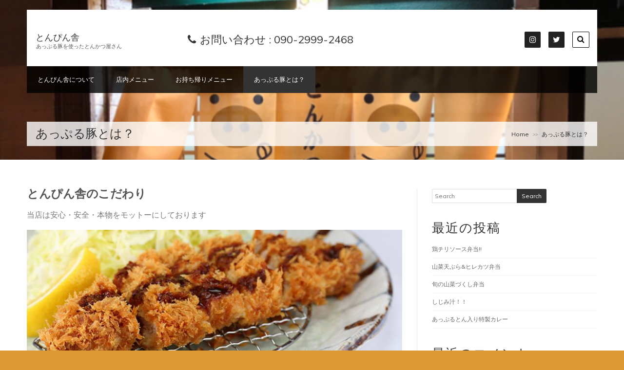

--- FILE ---
content_type: text/html; charset=UTF-8
request_url: https://tonpinsya.com/whats-apple-pork/
body_size: 9731
content:
<!DOCTYPE html>
<html lang="ja">
<head>
	<meta charset="UTF-8">
	<meta name="viewport" content="width=device-width, initial-scale=1.0, maximum-scale=1.0, user-scalable=0" />
	<link rel="alternate" type="application/rss+xml" title="RSS 2.0" href="https://tonpinsya.com/feed/" />
	<link rel="pingback" href="https://tonpinsya.com/xmlrpc.php" />
	<link rel="profile" href="http://gmpg.org/xfn/11" />
	<title>あっぷる豚とは？ | とんぴん舎</title>
<meta name='robots' content='max-image-preview:large' />
	<style>img:is([sizes="auto" i], [sizes^="auto," i]) { contain-intrinsic-size: 3000px 1500px }</style>
	<link rel='dns-prefetch' href='//fonts.googleapis.com' />
<link rel="alternate" type="application/rss+xml" title="とんぴん舎 &raquo; フィード" href="https://tonpinsya.com/feed/" />
<link rel="alternate" type="application/rss+xml" title="とんぴん舎 &raquo; コメントフィード" href="https://tonpinsya.com/comments/feed/" />

<!-- SEO SIMPLE PACK 3.6.2 -->
<meta name="description" content="とんぴん舎のこだわり 当店は安心・安全・本物をモットーにしております あっぷる豚とは？ 当店のとんかつは手市平鹿町の美味しいりんごを食べて、奥羽山脈からの上質な湧水をたっぷり飲んで育ったあっぷる豚を使用しています あっぷる豚は豚肉100gに">
<meta name="keywords" content="秋田市　とんかつ">
<link rel="canonical" href="https://tonpinsya.com/whats-apple-pork/">
<meta property="og:locale" content="ja_JP">
<meta property="og:type" content="article">
<meta property="og:title" content="あっぷる豚とは？ | とんぴん舎">
<meta property="og:description" content="とんぴん舎のこだわり 当店は安心・安全・本物をモットーにしております あっぷる豚とは？ 当店のとんかつは手市平鹿町の美味しいりんごを食べて、奥羽山脈からの上質な湧水をたっぷり飲んで育ったあっぷる豚を使用しています あっぷる豚は豚肉100gに">
<meta property="og:url" content="https://tonpinsya.com/whats-apple-pork/">
<meta property="og:site_name" content="とんぴん舎">
<meta name="twitter:card" content="summary">
<!-- / SEO SIMPLE PACK -->

<script type="text/javascript">
/* <![CDATA[ */
window._wpemojiSettings = {"baseUrl":"https:\/\/s.w.org\/images\/core\/emoji\/16.0.1\/72x72\/","ext":".png","svgUrl":"https:\/\/s.w.org\/images\/core\/emoji\/16.0.1\/svg\/","svgExt":".svg","source":{"concatemoji":"https:\/\/tonpinsya.com\/wp-includes\/js\/wp-emoji-release.min.js?ver=6.8.3"}};
/*! This file is auto-generated */
!function(s,n){var o,i,e;function c(e){try{var t={supportTests:e,timestamp:(new Date).valueOf()};sessionStorage.setItem(o,JSON.stringify(t))}catch(e){}}function p(e,t,n){e.clearRect(0,0,e.canvas.width,e.canvas.height),e.fillText(t,0,0);var t=new Uint32Array(e.getImageData(0,0,e.canvas.width,e.canvas.height).data),a=(e.clearRect(0,0,e.canvas.width,e.canvas.height),e.fillText(n,0,0),new Uint32Array(e.getImageData(0,0,e.canvas.width,e.canvas.height).data));return t.every(function(e,t){return e===a[t]})}function u(e,t){e.clearRect(0,0,e.canvas.width,e.canvas.height),e.fillText(t,0,0);for(var n=e.getImageData(16,16,1,1),a=0;a<n.data.length;a++)if(0!==n.data[a])return!1;return!0}function f(e,t,n,a){switch(t){case"flag":return n(e,"\ud83c\udff3\ufe0f\u200d\u26a7\ufe0f","\ud83c\udff3\ufe0f\u200b\u26a7\ufe0f")?!1:!n(e,"\ud83c\udde8\ud83c\uddf6","\ud83c\udde8\u200b\ud83c\uddf6")&&!n(e,"\ud83c\udff4\udb40\udc67\udb40\udc62\udb40\udc65\udb40\udc6e\udb40\udc67\udb40\udc7f","\ud83c\udff4\u200b\udb40\udc67\u200b\udb40\udc62\u200b\udb40\udc65\u200b\udb40\udc6e\u200b\udb40\udc67\u200b\udb40\udc7f");case"emoji":return!a(e,"\ud83e\udedf")}return!1}function g(e,t,n,a){var r="undefined"!=typeof WorkerGlobalScope&&self instanceof WorkerGlobalScope?new OffscreenCanvas(300,150):s.createElement("canvas"),o=r.getContext("2d",{willReadFrequently:!0}),i=(o.textBaseline="top",o.font="600 32px Arial",{});return e.forEach(function(e){i[e]=t(o,e,n,a)}),i}function t(e){var t=s.createElement("script");t.src=e,t.defer=!0,s.head.appendChild(t)}"undefined"!=typeof Promise&&(o="wpEmojiSettingsSupports",i=["flag","emoji"],n.supports={everything:!0,everythingExceptFlag:!0},e=new Promise(function(e){s.addEventListener("DOMContentLoaded",e,{once:!0})}),new Promise(function(t){var n=function(){try{var e=JSON.parse(sessionStorage.getItem(o));if("object"==typeof e&&"number"==typeof e.timestamp&&(new Date).valueOf()<e.timestamp+604800&&"object"==typeof e.supportTests)return e.supportTests}catch(e){}return null}();if(!n){if("undefined"!=typeof Worker&&"undefined"!=typeof OffscreenCanvas&&"undefined"!=typeof URL&&URL.createObjectURL&&"undefined"!=typeof Blob)try{var e="postMessage("+g.toString()+"("+[JSON.stringify(i),f.toString(),p.toString(),u.toString()].join(",")+"));",a=new Blob([e],{type:"text/javascript"}),r=new Worker(URL.createObjectURL(a),{name:"wpTestEmojiSupports"});return void(r.onmessage=function(e){c(n=e.data),r.terminate(),t(n)})}catch(e){}c(n=g(i,f,p,u))}t(n)}).then(function(e){for(var t in e)n.supports[t]=e[t],n.supports.everything=n.supports.everything&&n.supports[t],"flag"!==t&&(n.supports.everythingExceptFlag=n.supports.everythingExceptFlag&&n.supports[t]);n.supports.everythingExceptFlag=n.supports.everythingExceptFlag&&!n.supports.flag,n.DOMReady=!1,n.readyCallback=function(){n.DOMReady=!0}}).then(function(){return e}).then(function(){var e;n.supports.everything||(n.readyCallback(),(e=n.source||{}).concatemoji?t(e.concatemoji):e.wpemoji&&e.twemoji&&(t(e.twemoji),t(e.wpemoji)))}))}((window,document),window._wpemojiSettings);
/* ]]> */
</script>
<style id='wp-emoji-styles-inline-css' type='text/css'>

	img.wp-smiley, img.emoji {
		display: inline !important;
		border: none !important;
		box-shadow: none !important;
		height: 1em !important;
		width: 1em !important;
		margin: 0 0.07em !important;
		vertical-align: -0.1em !important;
		background: none !important;
		padding: 0 !important;
	}
</style>
<link rel='stylesheet' id='wp-block-library-css' href='https://tonpinsya.com/wp-includes/css/dist/block-library/style.min.css?ver=6.8.3' type='text/css' media='all' />
<style id='classic-theme-styles-inline-css' type='text/css'>
/*! This file is auto-generated */
.wp-block-button__link{color:#fff;background-color:#32373c;border-radius:9999px;box-shadow:none;text-decoration:none;padding:calc(.667em + 2px) calc(1.333em + 2px);font-size:1.125em}.wp-block-file__button{background:#32373c;color:#fff;text-decoration:none}
</style>
<style id='global-styles-inline-css' type='text/css'>
:root{--wp--preset--aspect-ratio--square: 1;--wp--preset--aspect-ratio--4-3: 4/3;--wp--preset--aspect-ratio--3-4: 3/4;--wp--preset--aspect-ratio--3-2: 3/2;--wp--preset--aspect-ratio--2-3: 2/3;--wp--preset--aspect-ratio--16-9: 16/9;--wp--preset--aspect-ratio--9-16: 9/16;--wp--preset--color--black: #000000;--wp--preset--color--cyan-bluish-gray: #abb8c3;--wp--preset--color--white: #ffffff;--wp--preset--color--pale-pink: #f78da7;--wp--preset--color--vivid-red: #cf2e2e;--wp--preset--color--luminous-vivid-orange: #ff6900;--wp--preset--color--luminous-vivid-amber: #fcb900;--wp--preset--color--light-green-cyan: #7bdcb5;--wp--preset--color--vivid-green-cyan: #00d084;--wp--preset--color--pale-cyan-blue: #8ed1fc;--wp--preset--color--vivid-cyan-blue: #0693e3;--wp--preset--color--vivid-purple: #9b51e0;--wp--preset--gradient--vivid-cyan-blue-to-vivid-purple: linear-gradient(135deg,rgba(6,147,227,1) 0%,rgb(155,81,224) 100%);--wp--preset--gradient--light-green-cyan-to-vivid-green-cyan: linear-gradient(135deg,rgb(122,220,180) 0%,rgb(0,208,130) 100%);--wp--preset--gradient--luminous-vivid-amber-to-luminous-vivid-orange: linear-gradient(135deg,rgba(252,185,0,1) 0%,rgba(255,105,0,1) 100%);--wp--preset--gradient--luminous-vivid-orange-to-vivid-red: linear-gradient(135deg,rgba(255,105,0,1) 0%,rgb(207,46,46) 100%);--wp--preset--gradient--very-light-gray-to-cyan-bluish-gray: linear-gradient(135deg,rgb(238,238,238) 0%,rgb(169,184,195) 100%);--wp--preset--gradient--cool-to-warm-spectrum: linear-gradient(135deg,rgb(74,234,220) 0%,rgb(151,120,209) 20%,rgb(207,42,186) 40%,rgb(238,44,130) 60%,rgb(251,105,98) 80%,rgb(254,248,76) 100%);--wp--preset--gradient--blush-light-purple: linear-gradient(135deg,rgb(255,206,236) 0%,rgb(152,150,240) 100%);--wp--preset--gradient--blush-bordeaux: linear-gradient(135deg,rgb(254,205,165) 0%,rgb(254,45,45) 50%,rgb(107,0,62) 100%);--wp--preset--gradient--luminous-dusk: linear-gradient(135deg,rgb(255,203,112) 0%,rgb(199,81,192) 50%,rgb(65,88,208) 100%);--wp--preset--gradient--pale-ocean: linear-gradient(135deg,rgb(255,245,203) 0%,rgb(182,227,212) 50%,rgb(51,167,181) 100%);--wp--preset--gradient--electric-grass: linear-gradient(135deg,rgb(202,248,128) 0%,rgb(113,206,126) 100%);--wp--preset--gradient--midnight: linear-gradient(135deg,rgb(2,3,129) 0%,rgb(40,116,252) 100%);--wp--preset--font-size--small: 13px;--wp--preset--font-size--medium: 20px;--wp--preset--font-size--large: 36px;--wp--preset--font-size--x-large: 42px;--wp--preset--spacing--20: 0.44rem;--wp--preset--spacing--30: 0.67rem;--wp--preset--spacing--40: 1rem;--wp--preset--spacing--50: 1.5rem;--wp--preset--spacing--60: 2.25rem;--wp--preset--spacing--70: 3.38rem;--wp--preset--spacing--80: 5.06rem;--wp--preset--shadow--natural: 6px 6px 9px rgba(0, 0, 0, 0.2);--wp--preset--shadow--deep: 12px 12px 50px rgba(0, 0, 0, 0.4);--wp--preset--shadow--sharp: 6px 6px 0px rgba(0, 0, 0, 0.2);--wp--preset--shadow--outlined: 6px 6px 0px -3px rgba(255, 255, 255, 1), 6px 6px rgba(0, 0, 0, 1);--wp--preset--shadow--crisp: 6px 6px 0px rgba(0, 0, 0, 1);}:where(.is-layout-flex){gap: 0.5em;}:where(.is-layout-grid){gap: 0.5em;}body .is-layout-flex{display: flex;}.is-layout-flex{flex-wrap: wrap;align-items: center;}.is-layout-flex > :is(*, div){margin: 0;}body .is-layout-grid{display: grid;}.is-layout-grid > :is(*, div){margin: 0;}:where(.wp-block-columns.is-layout-flex){gap: 2em;}:where(.wp-block-columns.is-layout-grid){gap: 2em;}:where(.wp-block-post-template.is-layout-flex){gap: 1.25em;}:where(.wp-block-post-template.is-layout-grid){gap: 1.25em;}.has-black-color{color: var(--wp--preset--color--black) !important;}.has-cyan-bluish-gray-color{color: var(--wp--preset--color--cyan-bluish-gray) !important;}.has-white-color{color: var(--wp--preset--color--white) !important;}.has-pale-pink-color{color: var(--wp--preset--color--pale-pink) !important;}.has-vivid-red-color{color: var(--wp--preset--color--vivid-red) !important;}.has-luminous-vivid-orange-color{color: var(--wp--preset--color--luminous-vivid-orange) !important;}.has-luminous-vivid-amber-color{color: var(--wp--preset--color--luminous-vivid-amber) !important;}.has-light-green-cyan-color{color: var(--wp--preset--color--light-green-cyan) !important;}.has-vivid-green-cyan-color{color: var(--wp--preset--color--vivid-green-cyan) !important;}.has-pale-cyan-blue-color{color: var(--wp--preset--color--pale-cyan-blue) !important;}.has-vivid-cyan-blue-color{color: var(--wp--preset--color--vivid-cyan-blue) !important;}.has-vivid-purple-color{color: var(--wp--preset--color--vivid-purple) !important;}.has-black-background-color{background-color: var(--wp--preset--color--black) !important;}.has-cyan-bluish-gray-background-color{background-color: var(--wp--preset--color--cyan-bluish-gray) !important;}.has-white-background-color{background-color: var(--wp--preset--color--white) !important;}.has-pale-pink-background-color{background-color: var(--wp--preset--color--pale-pink) !important;}.has-vivid-red-background-color{background-color: var(--wp--preset--color--vivid-red) !important;}.has-luminous-vivid-orange-background-color{background-color: var(--wp--preset--color--luminous-vivid-orange) !important;}.has-luminous-vivid-amber-background-color{background-color: var(--wp--preset--color--luminous-vivid-amber) !important;}.has-light-green-cyan-background-color{background-color: var(--wp--preset--color--light-green-cyan) !important;}.has-vivid-green-cyan-background-color{background-color: var(--wp--preset--color--vivid-green-cyan) !important;}.has-pale-cyan-blue-background-color{background-color: var(--wp--preset--color--pale-cyan-blue) !important;}.has-vivid-cyan-blue-background-color{background-color: var(--wp--preset--color--vivid-cyan-blue) !important;}.has-vivid-purple-background-color{background-color: var(--wp--preset--color--vivid-purple) !important;}.has-black-border-color{border-color: var(--wp--preset--color--black) !important;}.has-cyan-bluish-gray-border-color{border-color: var(--wp--preset--color--cyan-bluish-gray) !important;}.has-white-border-color{border-color: var(--wp--preset--color--white) !important;}.has-pale-pink-border-color{border-color: var(--wp--preset--color--pale-pink) !important;}.has-vivid-red-border-color{border-color: var(--wp--preset--color--vivid-red) !important;}.has-luminous-vivid-orange-border-color{border-color: var(--wp--preset--color--luminous-vivid-orange) !important;}.has-luminous-vivid-amber-border-color{border-color: var(--wp--preset--color--luminous-vivid-amber) !important;}.has-light-green-cyan-border-color{border-color: var(--wp--preset--color--light-green-cyan) !important;}.has-vivid-green-cyan-border-color{border-color: var(--wp--preset--color--vivid-green-cyan) !important;}.has-pale-cyan-blue-border-color{border-color: var(--wp--preset--color--pale-cyan-blue) !important;}.has-vivid-cyan-blue-border-color{border-color: var(--wp--preset--color--vivid-cyan-blue) !important;}.has-vivid-purple-border-color{border-color: var(--wp--preset--color--vivid-purple) !important;}.has-vivid-cyan-blue-to-vivid-purple-gradient-background{background: var(--wp--preset--gradient--vivid-cyan-blue-to-vivid-purple) !important;}.has-light-green-cyan-to-vivid-green-cyan-gradient-background{background: var(--wp--preset--gradient--light-green-cyan-to-vivid-green-cyan) !important;}.has-luminous-vivid-amber-to-luminous-vivid-orange-gradient-background{background: var(--wp--preset--gradient--luminous-vivid-amber-to-luminous-vivid-orange) !important;}.has-luminous-vivid-orange-to-vivid-red-gradient-background{background: var(--wp--preset--gradient--luminous-vivid-orange-to-vivid-red) !important;}.has-very-light-gray-to-cyan-bluish-gray-gradient-background{background: var(--wp--preset--gradient--very-light-gray-to-cyan-bluish-gray) !important;}.has-cool-to-warm-spectrum-gradient-background{background: var(--wp--preset--gradient--cool-to-warm-spectrum) !important;}.has-blush-light-purple-gradient-background{background: var(--wp--preset--gradient--blush-light-purple) !important;}.has-blush-bordeaux-gradient-background{background: var(--wp--preset--gradient--blush-bordeaux) !important;}.has-luminous-dusk-gradient-background{background: var(--wp--preset--gradient--luminous-dusk) !important;}.has-pale-ocean-gradient-background{background: var(--wp--preset--gradient--pale-ocean) !important;}.has-electric-grass-gradient-background{background: var(--wp--preset--gradient--electric-grass) !important;}.has-midnight-gradient-background{background: var(--wp--preset--gradient--midnight) !important;}.has-small-font-size{font-size: var(--wp--preset--font-size--small) !important;}.has-medium-font-size{font-size: var(--wp--preset--font-size--medium) !important;}.has-large-font-size{font-size: var(--wp--preset--font-size--large) !important;}.has-x-large-font-size{font-size: var(--wp--preset--font-size--x-large) !important;}
:where(.wp-block-post-template.is-layout-flex){gap: 1.25em;}:where(.wp-block-post-template.is-layout-grid){gap: 1.25em;}
:where(.wp-block-columns.is-layout-flex){gap: 2em;}:where(.wp-block-columns.is-layout-grid){gap: 2em;}
:root :where(.wp-block-pullquote){font-size: 1.5em;line-height: 1.6;}
</style>
<link rel='stylesheet' id='foodeez-lite-style-css' href='https://tonpinsya.com/wp-content/themes/foodeez-lite/style.css?ver=6.8.3' type='text/css' media='all' />
<link rel='stylesheet' id='foodeez-lite-animation-stylesheet-css' href='https://tonpinsya.com/wp-content/themes/foodeez-lite/css/skt-animation.css?ver=1.0.8' type='text/css' media='all' />
<link rel='stylesheet' id='foodeez-lite-awesome-stylesheet-css' href='https://tonpinsya.com/wp-content/themes/foodeez-lite/css/font-awesome.css?ver=1.0.8' type='text/css' media='all' />
<link rel='stylesheet' id='foodeez-lite-superfish-stylesheet-css' href='https://tonpinsya.com/wp-content/themes/foodeez-lite/css/superfish.css?ver=1.0.8' type='text/css' media='all' />
<link rel='stylesheet' id='foodeez-lite-bootstrap-stylesheet-css' href='https://tonpinsya.com/wp-content/themes/foodeez-lite/css/bootstrap-responsive.css?ver=1.0.8' type='text/css' media='all' />
<link rel='stylesheet' id='googleFontsDancing-css' href='//fonts.googleapis.com/css?family=Dancing+Script&#038;ver=1.0.8' type='text/css' media='all' />
<link rel='stylesheet' id='googleFontsMuli-css' href='//fonts.googleapis.com/css?family=Muli&#038;ver=1.0.8' type='text/css' media='all' />
<script type="text/javascript" src="https://tonpinsya.com/wp-includes/js/jquery/jquery.min.js?ver=3.7.1" id="jquery-core-js"></script>
<script type="text/javascript" src="https://tonpinsya.com/wp-includes/js/jquery/jquery-migrate.min.js?ver=3.4.1" id="jquery-migrate-js"></script>
<link rel="https://api.w.org/" href="https://tonpinsya.com/wp-json/" /><link rel="alternate" title="JSON" type="application/json" href="https://tonpinsya.com/wp-json/wp/v2/pages/15" /><link rel="EditURI" type="application/rsd+xml" title="RSD" href="https://tonpinsya.com/xmlrpc.php?rsd" />
<meta name="generator" content="WordPress 6.8.3" />
<link rel='shortlink' href='https://tonpinsya.com/?p=15' />
<link rel="alternate" title="oEmbed (JSON)" type="application/json+oembed" href="https://tonpinsya.com/wp-json/oembed/1.0/embed?url=https%3A%2F%2Ftonpinsya.com%2Fwhats-apple-pork%2F" />
<link rel="alternate" title="oEmbed (XML)" type="text/xml+oembed" href="https://tonpinsya.com/wp-json/oembed/1.0/embed?url=https%3A%2F%2Ftonpinsya.com%2Fwhats-apple-pork%2F&#038;format=xml" />
<style type="text/css">


	/***************** THEME *****************/
	
  	 a.skt-featured-icons,.service-icon{ background: #333333;}
	 a.skt-featured-icons:after,.service-icon:after {border-top-color: #333333; }
	 a.skt-featured-icons:before,.service-icon:before {border-bottom-color: #333333; }

	
	.sticky-post {color : #333333;border-color:#7fbf00}
	#footer{ border-color: #333333; }
	.social li a:hover{background: #333333;}
	.social li a:hover:before{color:#fff; }
	a#backtop,#respond input[type="submit"],.skt-ctabox div.skt-ctabox-button a:hover,.widget_tag_cloud a:hover,.continue a,blockquote,.skt-quote,#foodeez-paginate .foodeez-current,#foodeez-paginate a:hover,.postformat-gallerydirection-nav li a:hover,#wp-calendar,.comments-template .reply a,#commentsbox .reply a,#content .contact-left form input[type="submit"]:hover,.skt-parallax-button:hover,.sktmenu-toggle,#footer .tagcloud a:hover,form.wpcf7-form input[type="submit"]  {background-color: #333333; }
	.skt-ctabox div.skt-ctabox-button a,#portfolio-division-box .readmore,.teammember,.slider-link a,.ske_tab_v ul.ske_tabs li.active,.ske_tab_h ul.ske_tabs li.active,#content .contact-left form input[type="submit"],.filter a,.skt-parallax-button,#foodeez-paginate a:hover,#foodeez-paginate .foodeez-current,form.wpcf7-form input[type="text"]:focus,form.wpcf7-form input[type="email"]:focus,
	form.wpcf7-form input[type="url"]:focus,form.wpcf7-form input[type="tel"]:focus,
	form.wpcf7-form input[type="number"]:focus,form.wpcf7-form input[type="range"]:focus,
	form.wpcf7-form input[type="date"]:focus,form.wpcf7-form input[type="file"]:focus,form.wpcf7-form textarea:focus{border-color:#333333;}
	.clients-items li a:hover{border-bottom-color:#333333;}
	a,.ske-footer-container ul li:hover:before,.ske-footer-container ul li:hover > a,.ske_widget ul ul li:hover:before,.ske_widget ul ul li:hover,.ske_widget ul ul li:hover a,.title a ,.skepost-meta a:hover,.post-tags a:hover,.entry-title a:hover ,.readmore a:hover,#Site-map .sitemap-rows ul li a:hover ,.childpages li a,#Site-map .sitemap-rows .title,.ske_widget a,.ske_widget a:hover,#Site-map .sitemap-rows ul li:hover,#footer .third_wrapper a:hover,.ske-title,#content .contact-left form input[type="submit"],.filter a,span.team_name,.reply a, a.comment-edit-link,.skt_price_table .price_in_table .value, .teammember strong .team_name,#content .skt-service-page .one_third:hover .service-box-text h3,.ad-service:hover .service-box-text h3,.mid-box-mid .mid-box:hover .iconbox-content h4,.error-txt,.skt-ctabox .skt-ctabox-content h2,.reply a:hover, a.comment-edit-link:hover,.skepost-meta i,.topbar_info i, .topbar_info .head-phone-txt {color: #333333;text-decoration: none;}
	.single #content .title,#content .post-heading,.childpages li ,.fullwidth-heading,.comment-meta a:hover,#respond .required, #wp-calendar tbody a{color: #333333;} 

	*::-moz-selection{background: #333333;color:#fff;}
	::selection {background: #333333;color:#fff;}
	#skenav ul li.current_page_item > a,
	#skenav ul li.current-menu-ancestor > a,
	#skenav ul li.current-menu-item > a,
	#skenav ul li.current-menu-parent > a,#skenav ul li.current_page_ancestor > a {background-color:#333333;color:#fff;}
	#skenav ul ul li a:hover{background-color: #333333;color:#fff;}
	.sticky-post { border-color: #333333;  }
	#searchform input[type="submit"]{ background: none repeat scroll 0 0 #333333;  }

	.col-one .box .title, .col-two .box .title, .col-three .box .title, .col-four .box .title {color: #333333 !important;  }
	.full-bg-breadimage-fixed {}
	#full-division-box { background-image: url(""); }
	.footer-top-border {border: 2px solid #333333;}
	.front-page #wrapper{background: none repeat scroll 0 0 rgba(0, 0, 0, 0); }
	#wrapper{background:url("https://tonpinsya.com/wp-content/uploads/2020/04/top.png") no-repeat scroll 0 0 transparent;-webkit-background-size: contain;-moz-background-size: contain ;-o-background-size: contain ; background-size: contain ; }
	/***************** Navigation *****************/

	#skenav li a:hover,#skenav .sfHover { background-color:#333333;color: #FFFFFF;}
	#skenav .sfHover a { color: #FFFFFF;}
	#skenav ul ul li { background: none repeat scroll 0 0 #333333; color: #FFFFFF; }
	#skenav ul ul li { background: none repeat scroll 0 0 #333333; color: #FFFFFF; }
	#skenav .ske-menu #menu-secondary-menu li a:hover, #skenav .ske-menu #menu-secondary-menu .current-menu-item a{color: #71C1F2;  }
	.footer-seperator{background-color: rgba(0,0,0,.2);}
	#skenav .ske-menu #menu-secondary-menu li .sub-menu li {	margin: 0;  }

	.bread-title-holder h1.title,.cont_nav_inner span,.bread-title-holder .cont_nav_inner p{
		color: #333333;
	}
	.skehead-headernav .logo {
		height: 40px;
		width: 156px;
	}
	@media only screen and (max-width : 1025px) {
		#menu-main {
			display:none;
		}

		.skehead-headernav .logo {
		    margin-bottom: 3px;
		    margin-top: 12px;
		    position: relative;
		}

		.skehead-headernav.skehead-headernav-shrink .logo {
            margin-top: 1px;
            top: 6px;
		}

	}
</style><style type="text/css">.recentcomments a{display:inline !important;padding:0 !important;margin:0 !important;}</style><style type="text/css" id="custom-background-css">
body.custom-background { background-color: #dd9933; }
</style>
	<link rel="icon" href="https://tonpinsya.com/wp-content/uploads/2020/04/cropped-tonpinsyaicon-32x32.png" sizes="32x32" />
<link rel="icon" href="https://tonpinsya.com/wp-content/uploads/2020/04/cropped-tonpinsyaicon-192x192.png" sizes="192x192" />
<link rel="apple-touch-icon" href="https://tonpinsya.com/wp-content/uploads/2020/04/cropped-tonpinsyaicon-180x180.png" />
<meta name="msapplication-TileImage" content="https://tonpinsya.com/wp-content/uploads/2020/04/cropped-tonpinsyaicon-270x270.png" />
		<style type="text/css" id="wp-custom-css">
			.parent {
   display: -webkit-flex;
   display: flex;
-webkit-flex-wrap: wrap;
   flex-wrap: wrap;
justify-content: space-around;
}

.parent img{
	width:150px;
	height:150px;
}

div.children{
	width:150px;
}

p { font-size:16px;}
h2{ font-size:24px;}
		</style>
		</head>
<body class="wp-singular page-template-default page page-id-15 custom-background wp-theme-foodeez-lite" >
	<div id="wrapper" class="skepage">
	
<div class="slider-top clearfix">
		<div class="header-topbar clearfix" >
			<div class="container">      
					<div class="row-fluid">   
						<!-- #logo -->
						<div id="logo" class="span3">
														<!-- #description -->
							<div id="site-title" class="logo_desp">
								<a href="https://tonpinsya.com/" title="とんぴん舎" >とんぴん舎</a> 
								<div id="site-description">あっぷる豚を使ったとんかつ屋さん</div>
							</div>
							<!-- #description -->
													</div>
						<!-- #logo -->
						<div class="span4">
							<!-- Top Contact Info -->
							<div class="topbar_info">
								<i class="fa fa-phone"></i><span class="head-phone-txt">お問い合わせ&nbsp;:</span>&nbsp;<span class="head-phone"><a href="tel:090-2999-2468">090-2999-2468</a></span>							</div>
							<!-- Top Contact Info -->
						</div>
						<div class="span5">
							<!-- Social Links Section -->
							<div class="social_icon">
								<ul class="clearfix">
									<li class="fa-icon"><a target="_blank" href="https://www.instagram.com/tonpinsya/?hl=ja"><span class="fa fa-instagram" title="Instagram"></span></a></li>									<li class="twitter-icon"><a target="_blank" href="https://x.com/tonpinsya"><span class="fa fa-twitter" title="Twitter"></span></a></li>																																																															<li><a href="javascript:void(0);" class="strip-icon search-strip" title="search"><i class="fa fa-search"></i></a></li>
								</ul>
							</div>
							<!-- Social Links Section -->
						</div>
					</div>
			</div>					
		</div><!-- header-topbar -->
		<!-- search-strip -->
		<div class="hsearch" >
			<div class="container">
					<div class="row-fluid">
						<div class="skt-s-form">
							<form method="get" id="header-searchform" action="https://tonpinsya.com/">
								<fieldset>
									<input type="text" value="" placeholder="Search Here ..." id="s" name="s">
									<input type="submit" value="Search" id="header-searchsubmit">
								</fieldset>
							</form>
							<div class="hsearch-close"><i class="fa fa-times"></i></div>
						</div>
					</div>
			</div>
		</div>
		<div id="header" class="skehead-headernav clearfix">
				<div id="skehead">
					<div class="container">      
						<div class="row-fluid"> 
							<!-- navigation-->
							<div class="top-nav-menu span10">
							<div id="skenav" class="ske-menu"><ul id="menu-main" class="menu"><li id="menu-item-20" class="menu-item menu-item-type-post_type menu-item-object-page menu-item-20"><a href="https://tonpinsya.com/about-us/">とんぴん舎について</a></li>
<li id="menu-item-21" class="menu-item menu-item-type-post_type menu-item-object-page menu-item-21"><a href="https://tonpinsya.com/menu/">店内メニュー</a></li>
<li id="menu-item-22" class="menu-item menu-item-type-post_type menu-item-object-page menu-item-22"><a href="https://tonpinsya.com/takeout/">お持ち帰りメニュー</a></li>
<li id="menu-item-23" class="menu-item menu-item-type-post_type menu-item-object-page current-menu-item page_item page-item-15 current_page_item menu-item-23"><a href="https://tonpinsya.com/whats-apple-pork/" aria-current="page">あっぷる豚とは？</a></li>
</ul></div>							</div>
							<!-- #navigation --> 
													</div>
					</div>
				</div>
				<!-- #skehead -->
		</div>
<!-- #header -->
		<div class="header-clone"></div>
</div>		
<!-- header image section -->
    


<div id="main" class="clearfix">
<div class="main-wrapper-item"> 
				<div class="bread-title-holder">
			<div class="bread-title-bg-image full-bg-breadimage-fixed"></div>
			<div class="container">
				<div class="row-fluid">
					<div class="container_inner clearfix">
						<h1 class="title">あっぷる豚とは？</h1>
						<section class="cont_nav"><div class="cont_nav_inner"><p><a href="https://tonpinsya.com/">Home</a>&nbsp;<span class="skt-breadcrumbs-separator"> &gt;&gt; </span>&nbsp;<span>あっぷる豚とは？</span></p></div></section>					</div>
				</div>
			</div>
		</div>

	<div class="page-content default-pagetemp">
		<div class="container post-wrap">
			<div class="row-fluid">
				<div id="content" class="span8">
					<div class="post clearfix" id="post-15">
						<div class="skepost">
							<h2><b>とんぴん舎のこだわり</b></h2>
<p>当店は安心・安全・本物をモットーにしております</p>
<p><img fetchpriority="high" decoding="async" src="https://tonpinsya.com/wp-content/uploads/2020/04/tonkatu.png" alt="" width="1366" height="506" class="aligncenter size-full wp-image-52" srcset="https://tonpinsya.com/wp-content/uploads/2020/04/tonkatu.png 1366w, https://tonpinsya.com/wp-content/uploads/2020/04/tonkatu-300x111.png 300w, https://tonpinsya.com/wp-content/uploads/2020/04/tonkatu-1024x379.png 1024w, https://tonpinsya.com/wp-content/uploads/2020/04/tonkatu-768x284.png 768w" sizes="(max-width: 1366px) 100vw, 1366px" /></p>
<h2><b>あっぷる豚とは？</b></h2>
<p>当店のとんかつは手市平鹿町の美味しいりんごを食べて、奥羽山脈からの上質な湧水をたっぷり飲んで育ったあっぷる豚を使用しています</p>
<p>あっぷる豚は豚肉100gに含まれているビタミンB1の量が一般的な豚肉よりも約1.5倍も多く含まれています</p>
<p>体に良いビタミンB1を豊富に含んだあっぷる豚をどうぞご賞味下さい</p>
<p><img decoding="async" src="https://tonpinsya.com/wp-content/uploads/2020/04/appletoneiyou.png" alt="" width="1366" height="768" class="aligncenter size-full wp-image-27" /></p>
													</div>
					<!-- skepost --> 
					</div>
					<!-- post -->
																										<div class="clearfix"></div>
				</div>
				<!-- content -->

				<!-- Sidebar -->
				<div id="sidebar" class="span4">
					
<div id="sidebar_2" class="ske_widget">
	<ul class="skeside">
		<li id="search-2" class="ske-container widget_search"><form method="get" id="searchform" action="https://tonpinsya.com/">
	<div class="searchleft">
		<input type="text" value="" placeholder="Search" name="s" id="searchbox" class="searchinput"/>
	</div>
    <div class="searchright">
    	<input type="submit" class="submitbutton" value="Search" />
    </div>
    <div class="clearfix"></div>
</form></li>
		<li id="recent-posts-2" class="ske-container widget_recent_entries">
		<h3 class="ske-title">最近の投稿</h3>
		<ul>
											<li>
					<a href="https://tonpinsya.com/2020/05/25/%e9%b6%8f%e3%83%81%e3%83%aa%e3%82%bd%e3%83%bc%e3%82%b9%e5%bc%81%e5%bd%93/">鶏チリソース弁当!!</a>
									</li>
											<li>
					<a href="https://tonpinsya.com/2020/05/08/%e5%b1%b1%e8%8f%9c%e5%a4%a9%e3%81%b5%e3%82%9a%e3%82%89%e3%83%92%e3%83%ac%e3%82%ab%e3%83%84%e5%bc%81%e5%bd%93/">山菜天ぷら&#038;ヒレカツ弁当</a>
									</li>
											<li>
					<a href="https://tonpinsya.com/2020/05/04/%e6%97%ac%e3%81%ae%e5%b1%b1%e8%8f%9c%e3%81%a5%e3%81%8f%e3%81%97%e5%bc%81%e5%bd%93/">旬の山菜づくし弁当</a>
									</li>
											<li>
					<a href="https://tonpinsya.com/2020/05/02/%e3%81%97%e3%81%98%e3%81%bf%e6%b1%81%ef%bc%81%ef%bc%81/">しじみ汁！！</a>
									</li>
											<li>
					<a href="https://tonpinsya.com/2020/04/28/%e3%81%82%e3%81%a3%e3%81%b7%e3%82%8b%e3%81%a8%e3%82%93%e5%85%a5%e3%82%8a%e7%89%b9%e8%a3%bd%e3%82%ab%e3%83%ac%e3%83%bc/">あっぷるとん入り特製カレー</a>
									</li>
					</ul>

		</li><li id="recent-comments-2" class="ske-container widget_recent_comments"><h3 class="ske-title">最近のコメント</h3><ul id="recentcomments"></ul></li>	</ul>
</div>
<!-- #sidebar_2 .ske_widget -->				</div>
				<div class="clearfix"></div>
				<!-- Sidebar --> 
			</div>
		</div>
	</div>
</div>

<div class="footer-top-border"></div>
	<div class="clearfix"></div>
</div>
<!-- #main --> 

<!-- #footer -->
<div id="footer">
	<div class="container">
		<div class="row-fluid">
			<div class="second_wrapper">
								<div class="clearfix"></div>
			</div><!-- second_wrapper -->
		</div>
	</div>

	<div class="third_wrapper">
		<div class="container">
			<div class="row-fluid">
				<div class="copyright span6"> © 2020 とんぴん舎 </div>
				<div class="owner span6"> 
				 </div>
				<div class="clearfix"></div>
			</div>
		</div>
	</div><!-- third_wrapper --> 
</div>
<!-- #footer -->

</div>
<!-- #wrapper -->
	<a href="JavaScript:void(0);" title="Back To Top" id="backtop"></a>
	<script type="speculationrules">
{"prefetch":[{"source":"document","where":{"and":[{"href_matches":"\/*"},{"not":{"href_matches":["\/wp-*.php","\/wp-admin\/*","\/wp-content\/uploads\/*","\/wp-content\/*","\/wp-content\/plugins\/*","\/wp-content\/themes\/foodeez-lite\/*","\/*\\?(.+)"]}},{"not":{"selector_matches":"a[rel~=\"nofollow\"]"}},{"not":{"selector_matches":".no-prefetch, .no-prefetch a"}}]},"eagerness":"conservative"}]}
</script>
<script type="text/javascript" src="https://tonpinsya.com/wp-content/themes/foodeez-lite/js/custom.js?ver=1.0" id="foodeez_lite_componentssimple_slide-js"></script>
<script type="text/javascript" src="https://tonpinsya.com/wp-includes/js/comment-reply.min.js?ver=6.8.3" id="comment-reply-js" async="async" data-wp-strategy="async"></script>
<script type="text/javascript" src="https://tonpinsya.com/wp-includes/js/hoverIntent.min.js?ver=1.10.2" id="hoverIntent-js"></script>
<script type="text/javascript" src="https://tonpinsya.com/wp-content/themes/foodeez-lite/js/superfish.js?ver=1" id="foodeez-lite-superfish-js"></script>
<script type="text/javascript" src="https://tonpinsya.com/wp-content/themes/foodeez-lite/js/cbpAnimatedHeader.js?ver=1" id="foodeez-lite-AnimatedHeader-js"></script>
<script type="text/javascript" src="https://tonpinsya.com/wp-content/themes/foodeez-lite/js/jquery.easing.1.3.js?ver=1.0" id="foodeez-lite-easing_slide-js"></script>
<script type="text/javascript" src="https://tonpinsya.com/wp-content/themes/foodeez-lite/js/waypoints.min.js?ver=1.0" id="foodeez-lite-waypoints-js"></script>
</body>
</html>

--- FILE ---
content_type: text/css
request_url: https://tonpinsya.com/wp-content/themes/foodeez-lite/css/bootstrap-responsive.css?ver=1.0.8
body_size: 4515
content:
/*!
* Bootstrap Responsive v2.3.2
*
* Copyright 2013 Twitter, Inc
* Licensed under the Apache License v2.0
* http://www.apache.org/licenses/LICENSE-2.0
*
* Designed and built with all the love in the world by @mdo and @fat.
*/
.clearfix:before,
.clearfix:after {
    display: table;
	line-height: 0;
	content: "";
}
.clearfix:after {
	clear: both;
}
.container {
	margin-left: auto;
	margin-right: auto;
}
.container:before, .container:after {
	content: "";
	display: table;
	line-height: 0;
}
.container:after {
	clear: both;
}
.container-fluid {
	padding-left: 20px;
	padding-right: 20px;
}
.container-fluid:before, .container-fluid:after {
	content: "";
	display: table;
	line-height: 0;
}
.container-fluid:after {
	clear: both;
}
.hide-text {
	font-size:0px;
	line-height:0px;
	color: transparent;
	text-shadow: none;
	background-color: transparent;
	border: 0;
}
.input-block-level {
	display: block;
	width: 100%;
	min-height: 30px;
	-webkit-box-sizing: border-box;
	-moz-box-sizing: border-box;
	box-sizing: border-box;
}
@-ms-viewport {
	width: device-width;
}
.hidden {
	display: none;
	visibility: hidden;
}
.visible-phone {
	display: none !important;
}
.visible-tablet {
	display: none !important;
}
.hidden-desktop {
	display: none !important;
}
.visible-desktop {
	display: inherit !important;
}
.visible-print {
	display: none !important;
}


@media (min-width: 768px) and (max-width: 979px) {
	.hidden-desktop {
		display: inherit !important;
	}
	.visible-desktop {
		display: none !important ;
	}
	.visible-tablet {
		display: inherit !important;
	}
	.hidden-tablet {
		display: none !important;
	}
}
@media (max-width: 767px) {
	.hidden-desktop {
		display: inherit !important;
	}
	.visible-desktop {
		display: none !important;
	}
	.visible-phone {
		display: inherit !important;
	}
	.hidden-phone {
		display: none !important;
	}
	.flexslider {
		min-height:347px;
	}
	.flex-control-nav {
		display:none;
	}
}

@media print {
	.visible-print {
		display: inherit !important;
	}
	.hidden-print {
		display: none !important;
	}
}

@media (min-width: 1200px) {

	.row {
		margin-left: -30px;
	}
	.row:before,
	.row:after {
		display: table;
		line-height: 0;
		content: "";
	}
	.row:after {
		clear: both;
	}
	[class*="span"] {
		float: left;
		min-height: 1px;
		margin-left: 30px;
	}
	.container,
	.navbar-static-top .container,
	.navbar-fixed-top .container,
	.navbar-fixed-bottom .container {
		width: 1170px;
	}
	.span12 {
		width: 1170px;
	}
	.span11 {
		width: 1070px;
	}
	.span10 {
		width: 970px;
	}
	.span9 {
		width: 870px;
	}
	.span8 {
		width: 770px;
	}
	.span7 {
		width: 670px;
	}
	.span6 {
		width: 570px;
	}
	.span5 {
		width: 470px;
	}
	.span4 {
		width: 370px;
	}
	.span3 {
		width: 270px;
	}
	.span2 {
		width: 170px;
	}
	.span1 {
		width: 70px;
	}
	.offset12 {
		margin-left: 1230px;
	}
	.offset11 {
		margin-left: 1130px;
	}
	.offset10 {
		margin-left: 1030px;
	}
	.offset9 {
		margin-left: 930px;
	}
	.offset8 {
		margin-left: 830px;
	}
	.offset7 {
		margin-left: 730px;
	}
	.offset6 {
		margin-left: 630px;
	}
	.offset5 {
		margin-left: 530px;
	}
	.offset4 {
		margin-left: 430px;
	}
	.offset3 {
		margin-left: 330px;
	}
	.offset2 {
		margin-left: 230px;
	}
	.offset1 {
		margin-left: 130px;
	}
	.row-fluid {
		width: 100%;
	}
	.row-fluid:before,
	.row-fluid:after {
		display: table;
		line-height: 0;
		content: "";
	}
	.row-fluid:after {
		clear: both;
	}
	.row-fluid [class*="span"] {
		display: block;
		float: left;
		width: 100%;
		min-height: 30px;
		margin-left: 2.564102564102564%;
		-webkit-box-sizing: border-box;
		-moz-box-sizing: border-box;
		box-sizing: border-box;
	}
	.row-fluid [class*="span"]:first-child {
		margin-left: 0;
	}
	.row-fluid .controls-row [class*="span"] + [class*="span"] {
		margin-left: 2.564102564102564%;
	}
	.row-fluid .span12 {
		width: 100%;
	}
	.row-fluid .span11 {
		width: 91.45299145299145%;
	}
	.row-fluid .span10 {
		width: 82.90598290598291%;
	}
	.row-fluid .span9 {
		width: 74.35897435897436%;
	}
	.row-fluid .span8 {
		width: 65.81196581196582%;
	}
	.row-fluid .span7 {
		width: 57.26495726495726%;
	}
	.row-fluid .span6 {
		width: 48.717948717948715%;
	}
	.row-fluid .span5 {
		width: 40.17094017094017%;
	}
	.row-fluid .span4 {
		width: 31.623931623931625%;
	}
	.row-fluid .span3 {
		width: 23.076923076923077%;
	}
	.row-fluid .span2 {
		width: 14.52991452991453%;
	}
	.row-fluid .span1 {
		width: 5.982905982905983%;
	}
	.row-fluid .offset12 {
		margin-left: 105.12820512820512%;
	}
	.row-fluid .offset12:first-child {
		margin-left: 102.56410256410257%;
	}
	.row-fluid .offset11 {
		margin-left: 96.58119658119658%;
	}
	.row-fluid .offset11:first-child {
		margin-left: 94.01709401709402%;
	}
	.row-fluid .offset10 {
		margin-left: 88.03418803418803%;
	}
	.row-fluid .offset10:first-child {
		margin-left: 85.47008547008548%;
	}
	.row-fluid .offset9 {
		margin-left: 79.48717948717949%;
	}
	.row-fluid .offset9:first-child {
		margin-left: 76.92307692307693%;
	}
	.row-fluid .offset8 {
		margin-left: 70.94017094017094%;
	}
	.row-fluid .offset8:first-child {
		margin-left: 68.37606837606839%;
	}
	.row-fluid .offset7 {
		margin-left: 62.393162393162385%;
	}
	.row-fluid .offset7:first-child {
		margin-left: 59.82905982905982%;
	}
	.row-fluid .offset6 {
		margin-left: 53.84615384615384%;
	}
	.row-fluid .offset6:first-child {
		margin-left: 51.28205128205128%;
	}
	.row-fluid .offset5 {
		margin-left: 45.299145299145295%;
	}
	.row-fluid .offset5:first-child {
		margin-left: 42.73504273504273%;
	}
	.row-fluid .offset4 {
		margin-left: 36.75213675213675%;
	}
	.row-fluid .offset4:first-child {
		margin-left: 34.18803418803419%;
	}
	.row-fluid .offset3 {
		margin-left: 28.205128205128204%;
	}
	.row-fluid .offset3:first-child {
		margin-left: 25.641025641025642%;
	}
	.row-fluid .offset2 {
		margin-left: 19.65811965811966%;
	}
	.row-fluid .offset2:first-child {
		margin-left: 17.094017094017094%;
	}
	.row-fluid .offset1 {
		margin-left: 11.11111111111111%;
	}
	.row-fluid .offset1:first-child {
		margin-left: 8.547008547008547%;
	}
	input,
	textarea,.uneditable-input {
		margin-left: 0;
	}
	.controls-row [class*="span"] + [class*="span"] {
		margin-left: 30px;
	}
	input.span12,
	textarea.span12,.uneditable-input.span12 {
		width: 1156px;
	}
	input.span11,
	textarea.span11,.uneditable-input.span11 {
		width: 1056px;
	}
	input.span10,
	textarea.span10,.uneditable-input.span10 {
		width: 956px;
	}
	input.span9,
	textarea.span9,.uneditable-input.span9 {
		width: 856px;
	}
	input.span8,
	textarea.span8,.uneditable-input.span8 {
		width: 756px;
	}
	input.span7,
	textarea.span7,.uneditable-input.span7 {
		width: 656px;
	}
	input.span6,
	textarea.span6,.uneditable-input.span6 {
		width: 556px;
	}
	input.span5,
	textarea.span5,.uneditable-input.span5 {
		width: 456px;
	}
	input.span4,
	textarea.span4,.uneditable-input.span4 {
		width: 356px;
	}
	input.span3,
	textarea.span3,.uneditable-input.span3 {
		width: 256px;
	}
	input.span2,
	textarea.span2,.uneditable-input.span2 {
		width: 156px;
	}
	input.span1,
	textarea.span1,.uneditable-input.span1 {
		width: 56px;
	}
	.thumbnails {
		margin-left: -30px;
	}
	.thumbnails > li {
		margin-left: 30px;
	}
	.row-fluid .thumbnails {
		margin-left: 0;
	}
}


@media (min-width: 768px) and (max-width: 979px) {

	.row {
		margin-left: -20px;
	}
	.row:before,
	.row:after {
		display: table;
		line-height: 0;
		content: "";
	}
	.row:after {
		clear: both;
	}
	[class*="span"] {
		float: left;
		min-height: 1px;
		margin-left: 20px;
	}
	.container,
	.navbar-static-top .container,
	.navbar-fixed-top .container,
	.navbar-fixed-bottom .container {
		width: 724px;
	}
	.span12 {
		width: 724px;
	}
	.span11 {
		width: 662px;
	}
	.span10 {
		width: 600px;
	}
	.span9 {
		width: 538px;
	}
	.span8 {
		width: 476px;
	}
	.span7 {
		width: 414px;
	}
	.span6 {
		width: 352px;
	}
	.span5 {
		width: 290px;
	}
	.span4 {
		width: 228px;
	}
	.span3 {
		width: 166px;
	}
	.span2 {
		width: 104px;
	}
	.span1 {
		width: 42px;
	}
	.offset12 {
		margin-left: 764px;
	}
	.offset11 {
		margin-left: 702px;
	}
	.offset10 {
		margin-left: 640px;
	}
	.offset9 {
		margin-left: 578px;
	}
	.offset8 {
		margin-left: 516px;
	}
	.offset7 {
		margin-left: 454px;
	}
	.offset6 {
		margin-left: 392px;
	}
	.offset5 {
		margin-left: 330px;
	}
	.offset4 {
		margin-left: 268px;
	}
	.offset3 {
		margin-left: 206px;
	}
	.offset2 {
		margin-left: 144px;
	}
	.offset1 {
		margin-left: 82px;
	}
	.row-fluid {
		width: 100%;
	}
	.row-fluid:before,
	.row-fluid:after {
		display: table;
		line-height: 0;
		content: "";
	}
	.row-fluid:after {
		clear: both;
	}
	.row-fluid [class*="span"] {
		display: block;
		float: left;
		width: 100%;
		min-height: 30px;
		margin-left: 2.7624309392265194%;
		-webkit-box-sizing: border-box;
		-moz-box-sizing: border-box;
		box-sizing: border-box;
	}
	.row-fluid [class*="span"]:first-child {
		margin-left: 0;
	}
	.row-fluid .controls-row [class*="span"] + [class*="span"] {
		margin-left: 2.7624309392265194%;
	}
	.row-fluid .span12 {
		width: 100%;
	}
	.row-fluid .span11 {
		width: 91.43646408839778%;
	}
	.row-fluid .span10 {
		width: 82.87292817679558%;
	}
	.row-fluid .span9 {
		width: 74.30939226519337%;
	}
	.row-fluid .span8 {
		width: 65.74585635359117%;
	}
	.row-fluid .span7 {
		width: 57.18232044198895%;
	}
	.row-fluid .span6 {
		width: 48.61878453038674%;
	}
	.row-fluid .span5 {
		width: 40.05524861878453%;
	}
	.row-fluid .span4 {
		width: 31.491712707182323%;
	}
	.row-fluid .span3 {
		width: 22.92817679558011%;;
	}
	.row-fluid .span2 {
		width: 14.3646408839779%;
	}
	.row-fluid .span1 {
		width: 5.801104972375691%;
	}
	.row-fluid .offset12 {
		margin-left: 105.52486187845304%;
	}
	.row-fluid .offset12:first-child {
		margin-left: 102.76243093922652%;
	}
	.row-fluid .offset11 {
		margin-left: 96.96132596685082%;
	}
	.row-fluid .offset11:first-child {
		margin-left: 94.1988950276243%;
	}
	.row-fluid .offset10 {
		margin-left: 88.39779005524862%;
	}
	.row-fluid .offset10:first-child {
		margin-left: 85.6353591160221%;
	}
	.row-fluid .offset9 {
		margin-left: 79.8342541436464%;
	}
	.row-fluid .offset9:first-child {
		margin-left: 77.07182320441989%;
	}
	.row-fluid .offset8 {
		margin-left: 71.2707182320442%;
	}
	.row-fluid .offset8:first-child {
		margin-left: 68.50828729281768%;
	}
	.row-fluid .offset7 {
		margin-left: 62.70718232044199%;
	}
	.row-fluid .offset7:first-child {
		margin-left: 59.94475138121547%;
	}
	.row-fluid .offset6 {
		margin-left: 54.14364640883978%;
	}
	.row-fluid .offset6:first-child {
		margin-left: 51.38121546961326%;
	}
	.row-fluid .offset5 {
		margin-left: 45.58011049723757%;
	}
	.row-fluid .offset5:first-child {
		margin-left: 42.81767955801105%;
	}
	.row-fluid .offset4 {
		margin-left: 37.01657458563536%;
	}
	.row-fluid .offset4:first-child {
		margin-left: 34.25414364640884%;
	}
	.row-fluid .offset3 {
		margin-left: 28.45303867403315%;
	}
	.row-fluid .offset3:first-child {
		margin-left: 25.69060773480663%;
	}
	.row-fluid .offset2 {
		margin-left: 19.88950276243094%;
	}
	.row-fluid .offset2:first-child {
		margin-left: 17.12707182320442%;
	}
	.row-fluid .offset1 {
		margin-left: 11.32596685082873%;
	}
	.row-fluid .offset1:first-child {
		margin-left: 8.56353591160221%;
	}
	input,
	textarea,.uneditable-input {
		margin-left: 0;
	}
	.controls-row [class*="span"] + [class*="span"] {
		margin-left: 20px;
	}
	input.span12,
	textarea.span12,.uneditable-input.span12 {
		width: 710px;
	}
	input.span11,
	textarea.span11,.uneditable-input.span11 {
		width: 648px;
	}
	input.span10,
	textarea.span10,.uneditable-input.span10 {
		width: 586px;
	}
	input.span9,
	textarea.span9,.uneditable-input.span9 {
		width: 524px;
	}
	input.span8,
	textarea.span8,.uneditable-input.span8 {
		width: 462px;
	}
	input.span7,
	textarea.span7,.uneditable-input.span7 {
		width: 400px;
	}
	input.span6,
	textarea.span6,.uneditable-input.span6 {
		width: 338px;
	}
	input.span5,
	textarea.span5,.uneditable-input.span5 {
		width: 276px;
	}
	input.span4,
	textarea.span4,.uneditable-input.span4 {
		width: 214px;
	}
	input.span3,
	textarea.span3,.uneditable-input.span3 {
		width: 152px;
	}
	input.span2,
	textarea.span2,.uneditable-input.span2 {
		width: 90px;
	}
	input.span1,
	textarea.span1,.uneditable-input.span1 {
		width: 28px;
	}
}

@media only screen and (min-width : 200px) and (max-width : 1199px) {

	.row-fluid {
		width: 100%;
	}
	.row-fluid:before,
	.row-fluid:after {
		display: table;
		line-height: 0;
		content: "";
	}
	.row-fluid:after {
		clear: both;
	}
	.row-fluid [class*="span"] {
		display: block;
		float: left;
		width: 100%;
		min-height: 30px;
		margin-left: 2.564102564102564%;
		-webkit-box-sizing: border-box;
		-moz-box-sizing: border-box;
		box-sizing: border-box;
	}
	.row-fluid [class*="span"]:first-child {
		margin-left: 0;
	}
	.row-fluid .controls-row [class*="span"] + [class*="span"] {
		margin-left: 2.564102564102564%;
	}
	.row-fluid .span12 {
		width: 100%;
	}
	.row-fluid .span11 {
		width: 91.45299145299145%;
	}
	.row-fluid .span10 {
		width: 82.90598290598291%;
	}
	.row-fluid .span9 {
		width: 74.35897435897436%;
	}
	.row-fluid .span8 {
		width: 65.81196581196582%;
	}
	.row-fluid .span7 {
		width: 57.26495726495726%;
	}
	.row-fluid .span6 {
		width: 48.717948717948715%;
	}
	.row-fluid .span5 {
		width: 40.17094017094017%;
	}
	.row-fluid .span4 {
		width: 31.623931623931625%;
	}
	.row-fluid .span3 {
		width: 23.076923076923077%;
	}
	.row-fluid .span2 {
		width: 14.52991452991453%;
		overflow: hidden;
	}
	.row-fluid .span1 {
		width: 5.982905982905983%;
	}
}

@media only screen and (min-width : 1025px) and (max-width : 1199px) {
	.container,
	.navbar-static-top .container,
	.navbar-fixed-top .container,
	.navbar-fixed-bottom .container {
		width: 1005px;
	}
	.project-item .feature_image, .project-item .mask {
		height:198px;
	}
	.error404 #searchform input[type="text"], .search #searchform input[type="text"], #sidebar #searchform input[type="text"], #footer #searchform input[type="text"] {
		width:158px;
	}
	.image-gallery-slider {height: 314px;}	
	
	/*header*/
	.social_icon a{margin-right:5px;}

}


@media only screen and (min-width : 767px) and (max-width : 1024px) {
	.container,
	.navbar-static-top .container,
	.navbar-fixed-top .container,
	.navbar-fixed-bottom .container {
		width: 747px;
	}

	#featured-box{margin-top:0;}
	#featured-box .mid-box {width:100%;margin-left:0; margin-top: 80px;}

	#sidebar .ske_widget div.follow-icons ul.social li	{
		margin-right:6px;
		margin-bottom:8px;
	}
	#searchform input[type="submit"] { padding: 4px 6px; }
	.error404 #searchform input[type="text"], .search #searchform input[type="text"], #sidebar #searchform input[type="text"], #footer #searchform input[type="text"] {
		width:108px;
	}
	.post-title a {font-size:22px;}
	#sidebar .ske-title {font-size:13px;}
	._404-page p {
		font-size: 15px;
		line-height: 20px;
	}
	.image-gallery-slider {height: 233px;}
	.page-template-template-blog-fullwidth-php .image-gallery-slider {height: 354px;}
	#wp-calendar thead th{font-size:13px;padding:0 5px;}
	#wp-calenda tfoot td {padding: 0 5px;}
	#wp-calendar tbody td {font-size:11px;padding:0px;}
	.one_third .custom_list {text-align:center;}
	a#backtop { display:none !important;}
	#content .contact-left form textarea { width: 97.2%;}
	#content .contact-left form input[type="submit"] {margin-right:6px;}
	#respond .comment-notes {font-size: 11px;}
	#respond label,#respond .form-submit input{font-size:13px;}
	#foodeez-paginate .foodeez-next,#foodeez-paginate .foodeez-prev {float:none;margin:0 3px 6px;position:relative;}
	.skt-awesome-section { padding: 50px 0 62px;}
	.ouroffice-page .one_fourth { float: left;margin: 0 auto 22px 80px !important;width: 34%;}
	
	/*header*/
	.social_icon a{ margin-right: 2px; padding: 3px; } 	
	#responsive-nav-button.sktmenu-toggle { float: left; margin-left: 7px; margin-top: 10px; right: 0; } 	
	.res-button { -moz-box-sizing: border-box; font-size: 12px; margin-top: 9px; padding: 10px; width: 92%; } 
	.topbar_info{font-size:17px;}
	.skt-mob-menu {
		background: none repeat scroll 0 0 #FFFFFF !important;
		box-shadow: 0 2px 3px -2px rgba(0, 0, 0, 0.5);
		left: 0 !important;
		margin: 0 auto !important;
		position: absolute !important;
		right: 0 !important;
		top: 55px;
		width: 747px !important;
		z-index: 99999 !important;
	}
	#skenav a{color:#333;}
}



@media only screen and (min-width : 500px) and (max-width : 766px) {

	.container,
	.navbar-static-top .container,
	.navbar-fixed-top .container,
	.navbar-fixed-bottom .container {
		width: 480px;
	}
	.span2,.span2,.span3,.span4,.span5,.span6,.span7,.span8,.span9,.span10,.span11,.span12,
	.row-fluid .span1,.row-fluid .span2,.row-fluid .span3,.row-fluid .span4,.row-fluid .span5,.row-fluid .span6,.row-fluid .span7,
	.row-fluid .span8,.row-fluid .span9,.row-fluid .span10,.row-fluid .span11,.row-fluid .span12  {
		width: 100%;
		-webkit-box-sizing: border-box;
		-moz-box-sizing: border-box;
		box-sizing: border-box;
		margin:0;
	}
	
	#skehead .top-nav-menu {width:50%;float:right;}
	.tp-leftarrow.default, .tp-rightarrow.default, .flex-direction-nav {display:none;}
	#full-division-box{
		margin-top:30px;
	}
	#footer .ske-footer-container {
		margin-bottom: 0px;
		padding-top: 30px;
	}
	#featured-box {margin-top:0;}
	#featured-box .mid-box {
		float: none;
		margin: 80px auto 0;
		width: 75%;
	}
	.skt-section{
		margin-top:50px;
	}

	.style-filter {
		display:none;
	}
	.row-fluid .clients-items .span2,.row-fluid .clients-items .span2:first-child {
		float: none;
		margin: 0 auto 10px;
		width: 270px;
	}
	#footer iframe, #sidebar iframe{
		width:265px;
		height:auto;
	}
	#content iframe {
		height:270px;
	}
	#sidebar .ske_widget div.follow-icons ul.social li	{
		margin-bottom: 5px;
		margin-right: 3px;
	}
	.post-title a {font-size:22px;}
	#sidebar .ske-title {font-size:13px;}
	._404-page p {
		font-size: 15px;
		line-height: 20px;
	}
	.image-gallery-slider {height: 228px;}
	#map_canvas #map, #map_canvas { height:270px !important;}
	a.large-button, a.small-button, a.medium-button {  margin: 3px 10px 8px 0 !important; }
	.custom_list li {padding-left:0 !important; }	
	#wp-calendar { width:270px; }
	#wp-calendar thead th{font-size:13px;padding:0 5px;}
	#wp-calenda tfoot td {padding: 0 5px;}
	#wp-calendar tbody td {font-size:11px;padding:0px;}
	.one_third .custom_list {text-align:center;}
	a#backtop { display:none !important;}
	.alignright, 
	.alignleft, 
	.aligncenter, 
	.alignnone.size-full {float:none;}
	#respond .comment-notes {font-size: 11px;}
	#respond label,#respond .form-submit input{font-size:13px;}
	#foodeez-paginate .foodeez-next,#foodeez-paginate .foodeez-prev {float:none;margin:0 3px 6px;position:relative;}
	#contact-page .contact-left {margin-top:40px;}
	.error404 #searchform input[type="text"], .search #searchform input[type="text"], #sidebar #searchform input[type="text"], #footer #searchform input[type="text"] {width:196px;}
	#full-client-box {margin-bottom:55px;}
	
	/*header*/
	.header-topbar  .container{background:#fff;}
	#logo {
		margin-top: 10px;
		padding: 0;
		text-align: center;
		width: 100%;
	}
	
	.topbar_info {
		margin-top: 10px;
		text-align: center;
		float:none;
	}
	.social_icon {
		float: none;
		margin-top: 34px;
		text-align: center;
	}
	
	.social_icon li {
		display: inline-block;
		list-style-type: none;
		margin-left: 0;
		float:none;
	}
	.social_icon a{margin-right:0;}
	.social_icon a.search-strip{line-height:20px;}
	
	#skehead .top-nav-menu {
		float: left;
		text-align: left;
		width: 9%;
	}
	#skehead .span2{  float: right;width: 32%;}
	.sktmenu-toggle{margin-top:11px;}
	
	.skt-mob-menu {
		background: none repeat scroll 0 0 #FFFFFF !important;
		box-shadow: 0 2px 3px -2px rgba(0, 0, 0, 0.5);
		left: 0 !important;
		margin: 0 auto !important;
		position: absolute !important;
		right: 0 !important;
		top: 55px;
		width: 480px !important;
		z-index: 99999 !important;
	}
	#skenav a{color:#333;}
	

	
}

@media only screen and (min-width : 310px) and (max-width : 499px) {
	.container,
	.navbar-static-top .container,
	.navbar-fixed-top .container,
	.navbar-fixed-bottom .container {
		width: 290px;
	}
	.span2,.span2,.span3,.span4,.span5,.span6,.span7,.span8,.span9,.span10,.span11,.span12,
	.row-fluid .span1,.row-fluid .span2,.row-fluid .span3,.row-fluid .span4,.row-fluid .span5,.row-fluid .span6,.row-fluid .span7,
	.row-fluid .span8,.row-fluid .span9,.row-fluid .span10,.row-fluid .span11,.row-fluid .span12  {
		width: 100%;
		-webkit-box-sizing: border-box;
		-moz-box-sizing: border-box;
		box-sizing: border-box;
		margin:0;
	}
	#logo {
		width:40%;
	}
	#skehead .top-nav-menu {
		width:50%;
		float:right;
	}
	#menu-main {
		max-height:216px;
		overflow-y: scroll;
	}
	.tp-leftarrow.default, .tp-rightarrow.default, .flex-direction-nav {
		display:none;
	}

	#featured-box {margin-top:0;}

	#featured-box .mid-box {
		float: none;
		margin: 70px auto 0;
		width: 89%;
	}

	.skt-section{
		margin-top:50px;
	}
	.row-fluid .clients-items .span2,.row-fluid .clients-items .span2:first-child {
		float: none;
		margin: 0 auto 10px;
		width: 270px;
	}
	#footer iframe, #sidebar iframe{
		width:265px;
		height:auto;
	}
	#content iframe {
		height:270px;
	}
	.post-title a {font-size:22px;}
	#sidebar .ske-title {font-size:13px;}
	._404-page p {
		font-size: 15px;
		line-height: 20px;
	}
	.error-txt-first {
		font-size: 95px;
		line-height: 125px;
	}
	.error-txt {
		font-size: 150px;
		line-height: 150px;
	}
	.featured-image:hover {
		transform: none;
		transition: none 0s ease 0s;
		-webkit-transform:none;
		-moz-transform:none;
		-o-transform:none;
		-ms-transform:none;
		-webkit-transition:none;
		-moz-transition:none;
		-o-transition:none;
		-ms-transition:none;
	}
	.image-gallery-slider {height: 144px;}
	a.large-button, a.small-button, a.medium-button {  margin: 3px 10px 8px 0 !important; }
	.custom_list li {padding-left:0 !important; }
	#wp-calendar { width:270px; }
	#wp-calendar thead th{font-size:13px;padding:0 5px;}
	#wp-calenda tfoot td {padding: 0 5px;}
	#wp-calendar tbody td {font-size:11px;padding:0px;}
	.one_third .custom_list {text-align:center;}
	a#backtop { display:none !important;}
	#content .contact-left form textarea { width: 97%;}
	.alignright, 
	.alignleft, 
	.aligncenter, 
	.alignnone.size-full {float:none;}
	.commentlist .children li{padding-left: 0;}
	.reply{top: 0;}
	#respond p{height:auto;}
	#respond label{display:block;float:none;width:96%;}
	#respond input, #respond textarea{display:block;float:none;width:96%; margin: 0 0 12px;}
	#respond .comment-form-comment {height: auto;}
	#foodeez-paginate .foodeez-next,#foodeez-paginate .foodeez-prev {
		float:none;margin:0 3px 6px;position:relative;
	}
	.error404 #searchform input[type="text"], .search #searchform input[type="text"], #sidebar #searchform input[type="text"], #footer #searchform input[type="text"] {width:196px;}
	#footer .ske-footer-container {
		margin-bottom: 0px;
		padding-top: 30px;
	}
	.skt-awesome-section{
		padding: 10px 0 22px;
	}
	.skt-awesome-section .skt-awesome-title {
		font-size: 35px;
		line-height: 40px;
	}
	.skt-awesome-section .skt-awesome-desp{
		font-size: 15px;
		line-height: 23px;
		margin-top: 10px;
	}
	.skt-awesome-section .para_btn{
		margin-top:25px;
	}
	/*header*/
	.header-topbar  .container{background:#fff;}
	#logo {
		margin-top: 10px;
		padding: 0;
		text-align: center;
		width: 100%;
	}
	
	.topbar_info {
		margin-top: 10px;
		text-align: center;
		float:none;
		padding:0px 5px;
		font-size:18px;
	}
	.social_icon {
		float: none;
		margin-top: 34px;
		text-align: center;
	}
	
	.social_icon li {
		display: inline-block;
		list-style-type: none;
		margin-left: 0;
		float:none;
	}
	.social_icon a{margin-right:0;padding:1px;}
	.social_icon a.search-strip{line-height:21px;}
	
	#skehead .top-nav-menu {
		float: left;
		text-align: left;
		width:15%;
	}
	#skehead .span2{  float: right;width: 52%;}
	.sktmenu-toggle{margin-top:11px;}
	.skt-mob-menu {
		background: none repeat scroll 0 0 #FFFFFF !important;
		box-shadow: 0 2px 3px -2px rgba(0, 0, 0, 0.5);
		left: 0 !important;
		margin: 0 auto !important;
		position: absolute !important;
		right: 0 !important;
		top: 55px;
		width: 290px !important;
		z-index: 99999 !important;
	}
	#skenav a{color:#333;}
	
}

@media screen and (min-device-width: 767px) and (max-device-width: 1024px) {
	.error404 #searchform input[type="text"], .search #searchform input[type="text"], #sidebar #searchform input[type="text"], #footer #searchform input[type="text"] {
		width:110px;
	}
}

@media screen and (min-device-width: 320px) and (max-device-width: 1024px) {
	input, textarea {
		-webkit-appearance: none;
		border-radius: 0;
	}
	#searchform input[type="submit"] {
		height:33px;
	}
	.sf-arrows .sf-with-ul:after,.sf-arrows .sf-with-ul:after {
		border:0px !important;
	}

	#header.skehead-headernav.skehead-headernav-shrink { 
		padding-right:0px; 
	}

}